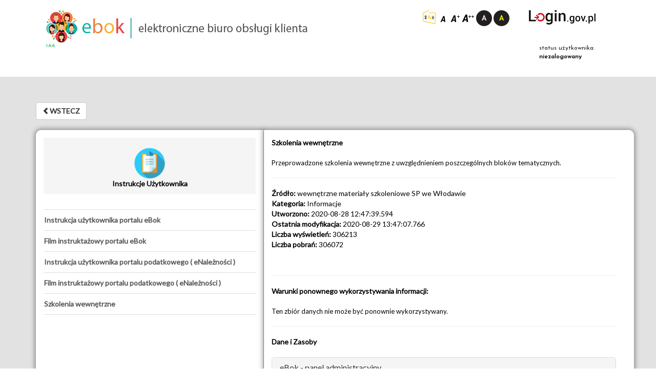

--- FILE ---
content_type: text/html;charset=UTF-8
request_url: https://ebok.powiatwlodawski.pl/datapublic;jsessionid=A1E5BD23001BC79885813F9320977E29?grupaId=450&podgrupaId=9900
body_size: 25985
content:



<!DOCTYPE html PUBLIC "-//W3C//DTD HTML 4.01 Transitional//EN" "http://www.w3.org/TR/html4/loose.dtd">
<html lang="pl-PL">
<head>
    <meta charset="UTF-8">
    
        <!-- Global site tag (gtag.js) - Google Analytics -->
        <script async
                src="https://www.googletagmanager.com/gtag/js?id=UA-139851018-48"></script>
        <script>
            window.dataLayer = window.dataLayer || [];

            function gtag() {
                dataLayer.push(arguments);
            }

            gtag('js', new Date());

            gtag('config', 'UA-139851018-48');
        </script>


        <!-- Google Analytics -->
        <script>
            (function (i, s, o, g, r, a, m) {
                i['GoogleAnalyticsObject'] = r;
                i[r] = i[r] || function () {
                    (i[r].q = i[r].q || []).push(arguments)
                }, i[r].l = 1 * new Date();
                a = s.createElement(o),
                    m = s.getElementsByTagName(o)[0];
                a.async = 1;
                a.src = g;
                m.parentNode.insertBefore(a, m)
            })(window, document, 'script', 'https://www.google-analytics.com/analytics.js', 'ga');

            ga('create', 'UA-139851018-48', 'auto');
            ga('send', 'pageview');
        </script>
        <!-- End Google Analytics -->


    

    <script>
        function logOperacja(typ, operacja, nazwa) {

            $.ajax({
                type: "POST",
                url: '/log_operation;jsessionid=4F359C871191943A8566994389802F25',
                data: {'actionType': operacja, 'action': typ, 'value': nazwa}
            });
        }
    </script>

    <script async src="https://www.googletagmanager.com/gtag/js?id=UA-25407603-18"></script>
    <script>
        window.dataLayer = window.dataLayer || [];

        function gtag() {
            dataLayer.push(arguments);
        }

        gtag('js', new Date());

        gtag('config', 'UA-25407603-18');
    </script>

    <meta http-equiv="Content-Type" content="text/html; charset=UTF-8">
    <!-- Meta, title, CSS, favicons, etc. -->
    <meta charset="utf-8">
    <meta http-equiv="X-UA-Compatible" content="IE=edge">
    <meta name="viewport" content="width=device-width, initial-scale=1">


    <title>ebok | Starostwo Powiatowe we Włodawie</title>

    <!-- Font Awesome -->
    <link
            href='/resources/styles/error_site/font-awesome/css/font-awesome.min.css;jsessionid=4F359C871191943A8566994389802F25'
            rel="stylesheet">

    <link
            href='/resources/styles/error_site/bootstrap/dist/css/bootstrap.min.css;jsessionid=4F359C871191943A8566994389802F25'
            rel="stylesheet">
    <link rel="stylesheet"
          href='/resources/styles/style.css;jsessionid=4F359C871191943A8566994389802F25'/>
    <link rel="stylesheet"
          href='/resources/styles/styleMain.css;jsessionid=4F359C871191943A8566994389802F25'/>


    <!-- switch case do rozmiaru czcionki -->
    
        
            <!-- Nic nie wczytujemy -->
        
        
        
    

    

    


    <link href='https://fonts.googleapis.com/css?family=Lato|Josefin+Sans'
          rel='stylesheet' type='text/css'>
    <link rel="stylesheet" type="text/css"
          href='/resources/styles/font/css/fontello.css;jsessionid=4F359C871191943A8566994389802F25'/>
    <link href='https://fonts.googleapis.com/css?family=Niconne'
          rel='stylesheet' type='text/css'>
    <script
            src='/resources/js/error_site/jquery/dist/jquery.min.js;jsessionid=4F359C871191943A8566994389802F25'></script>
    <script
            src='/resources/js/error_site/bootstrap/dist/js/bootstrap.min.js;jsessionid=4F359C871191943A8566994389802F25'></script>
    <script src='/resources/js/style.js;jsessionid=4F359C871191943A8566994389802F25'></script>

    <style>
        
    </style>

</head>
<body style="background-image: url(/resources/images/graphic/background.jpg;jsessionid=4F359C871191943A8566994389802F25);">

<div class="header-white contrastDark">
    <div class="container">

        <div class="site-header">
            <div class="row">
                <div class="col-md-8 title">


                    <p>
                        
                        <a href="/;jsessionid=4F359C871191943A8566994389802F25"><img alt="banner" class="imgMarginTopMQ banner"
                                                            src='/img/bannerUrzedu_670710c15f.png;jsessionid=4F359C871191943A8566994389802F25'></a><br><a
                            class="version">1.6.6</a>
                    <p>
                        <b></b>
                    </p>
                </div>
                <div class="col-md-4">
                    
                        
                            <a href='/accessibility;jsessionid=4F359C871191943A8566994389802F25'><img class="accessibility"
                                                                           alt="Deklaracja Dostępności"
                                                                           title="Deklaracja Dostępności" width="25"
                                                                           height="27"
                                                                           src='/resources/images/wcag20/dostepnosc.png;jsessionid=4F359C871191943A8566994389802F25'></a>
                        
                    
                    <div class="col-md-6">
                        <a href='/wyglad;jsessionid=4F359C871191943A8566994389802F25?czcionka=1 '> 
                            <img class="imgMarginTopMQ"
                                 src='/resources/images/wcag20/fontDefault.png;jsessionid=4F359C871191943A8566994389802F25'>
                         
                        </a> <a href='/wyglad;jsessionid=4F359C871191943A8566994389802F25?czcionka=2 '> 
                        <img class="imgMarginTopMQ"
                             src='/resources/images/wcag20/fontBigger.png;jsessionid=4F359C871191943A8566994389802F25'>
                     
                    </a> <a href='/wyglad;jsessionid=4F359C871191943A8566994389802F25?czcionka=3 '> 
                        <img class="imgMarginTopMQ"
                             src='/resources/images/wcag20/fontBig.png;jsessionid=4F359C871191943A8566994389802F25'>
                     
                    </a>
                        
                            <a href='/wyglad;jsessionid=4F359C871191943A8566994389802F25?kontrast=1 '> <img
                                    class="imgMarginTopMQ"
                                    src='/resources/images/wcag20/blackWhite.png;jsessionid=4F359C871191943A8566994389802F25'/>
                            </a>
                        
                        

                        
                            <a href='/wyglad;jsessionid=4F359C871191943A8566994389802F25?kontrast=3 '> <img
                                    class="imgMarginTopMQ"
                                    src='/resources/images/wcag20/contrast1.png;jsessionid=4F359C871191943A8566994389802F25'/>
                            </a>
                        
                        
                    </div>
                    <div class="col-md-6" id="zegar">

                        
                            <div class="small-red half">
                                <div class="profil">
                                    

                                    
                                        <a href='/logowaniePlId;jsessionid=4F359C871191943A8566994389802F25'>
                                            <img
                                                    class="profil-normal" alt="zaloguj"
                                                    src='/resources/images/graphic/logoLogin.png;jsessionid=4F359C871191943A8566994389802F25'>
                                            <img class="profil-hover" alt="zaloguj"
                                                 src='/resources/images/graphic/logoLogin.png;jsessionid=4F359C871191943A8566994389802F25'>
                                        </a>
                                    

                                </div>
                            </div>
                        


                        


                        <br>
                        
                        
                        </strong> <br>
                        <p class="login">
                            
                            status użytkownika:<br>

                            <strong>niezalogowany</font></strong>
                        </p>

                        
                    </div>
                </div>


            </div>
        </div>

    </div>
</div>


</div>
</div>


<div class="container contrastDark">
    <a class="btn btn-default back" href="/;jsessionid=4F359C871191943A8566994389802F25?tab=public"
       data-slide="prev"><span
            class="glyphicon glyphicon-chevron-left"></span><strong>WSTECZ </strong> <span
            class="sr-only">WSTECZ</span></a>


    <div class="row">
        <div class="col-md-6 col-sm-6 col-xs-12">
            <div class="red-list">


                <div style="color: black; height: 500px;  overflow-y: auto; overflow-x: hidden;">
                    <div class="row">
                        <div class="col-4">
                            <div class="kolor">
                                <div class="list-group" id="list-tab" role="tablist">
                                    <br>

                                    <center><img style="width:60px; height:60px"
                                                 onMouseOver='this.src=/img/publicDataSecIcon_c3da5a69ce.png;jsessionid=4F359C871191943A8566994389802F25'
                                                 onMouseOut='this.src=/img/publicDataPrimaryIcon_5052956407.png;jsessionid=4F359C871191943A8566994389802F25'
                                                 src='/img/publicDataPrimaryIcon_5052956407.png;jsessionid=4F359C871191943A8566994389802F25'> <br>
                                        <strong>Instrukcje Użytkownika</strong>
                                    </center>
                                    <br>
                                </div>


                                
                                    <a onclick="ga('send', 'event', 'dane_publiczne_podgrupa', 'kliknięcie', 'Instrukcja użytkownika portalu eBok (Instrukcje Użytkownika)');logOperacja('DANEPUBLICZNE', 'CLICK', 'Instrukcja użytkownika portalu eBok');"
                                       class="click-search list-group-item list-group-item-action" id="list-home-list"
                                       data-toggle="list"
                                       href="/datapublic;jsessionid=4F359C871191943A8566994389802F25?grupaId=450&podgrupaId=500"
                                       role="tab" aria-controls="home">
                                        <strong>Instrukcja użytkownika portalu eBok</strong>
                                    </a>
                                
                                    <a onclick="ga('send', 'event', 'dane_publiczne_podgrupa', 'kliknięcie', 'Film instruktażowy portalu eBok (Instrukcje Użytkownika)');logOperacja('DANEPUBLICZNE', 'CLICK', 'Film instruktażowy portalu eBok');"
                                       class="click-search list-group-item list-group-item-action" id="list-home-list"
                                       data-toggle="list"
                                       href="/datapublic;jsessionid=4F359C871191943A8566994389802F25?grupaId=450&podgrupaId=501"
                                       role="tab" aria-controls="home">
                                        <strong>Film instruktażowy portalu eBok</strong>
                                    </a>
                                
                                    <a onclick="ga('send', 'event', 'dane_publiczne_podgrupa', 'kliknięcie', 'Instrukcja użytkownika portalu podatkowego ( eNależności ) (Instrukcje Użytkownika)');logOperacja('DANEPUBLICZNE', 'CLICK', 'Instrukcja użytkownika portalu podatkowego ( eNależności )');"
                                       class="click-search list-group-item list-group-item-action" id="list-home-list"
                                       data-toggle="list"
                                       href="/datapublic;jsessionid=4F359C871191943A8566994389802F25?grupaId=450&podgrupaId=502"
                                       role="tab" aria-controls="home">
                                        <strong>Instrukcja użytkownika portalu podatkowego ( eNależności )</strong>
                                    </a>
                                
                                    <a onclick="ga('send', 'event', 'dane_publiczne_podgrupa', 'kliknięcie', 'Film instruktażowy portalu podatkowego ( eNależności ) (Instrukcje Użytkownika)');logOperacja('DANEPUBLICZNE', 'CLICK', 'Film instruktażowy portalu podatkowego ( eNależności )');"
                                       class="click-search list-group-item list-group-item-action" id="list-home-list"
                                       data-toggle="list"
                                       href="/datapublic;jsessionid=4F359C871191943A8566994389802F25?grupaId=450&podgrupaId=503"
                                       role="tab" aria-controls="home">
                                        <strong>Film instruktażowy portalu podatkowego ( eNależności )</strong>
                                    </a>
                                
                                    <a onclick="ga('send', 'event', 'dane_publiczne_podgrupa', 'kliknięcie', 'Szkolenia wewnętrzne (Instrukcje Użytkownika)');logOperacja('DANEPUBLICZNE', 'CLICK', 'Szkolenia wewnętrzne');"
                                       class="click-search list-group-item list-group-item-action" id="list-home-list"
                                       data-toggle="list"
                                       href="/datapublic;jsessionid=4F359C871191943A8566994389802F25?grupaId=450&podgrupaId=9900"
                                       role="tab" aria-controls="home">
                                        <strong>Szkolenia wewnętrzne</strong>
                                    </a>
                                


                            </div>
                        </div>
                    </div>
                </div>


            </div>
        </div>

        <div class="col-lg-6 col-md-6 col-sm-6 col-xs-12">
            <div class="white-list contrast">
                <div style="style-list; height: 500px; overflow-y: auto; overflow-x: auto;">
                    <strong>Szkolenia wewnętrzne</strong><br> <br>
                    <font size="2">Przeprowadzone szkolenia wewnętrzne z uwzględnieniem poszczególnych bloków tematycznych.</font>
                    <br>
                    <div style="margin-right: 20px;">
                        <hr>
                    </div>


                    <p><strong>Źródło:</strong> wewnętrzne materiały szkoleniowe SP we Włodawie
                        <br>
                        <strong>Kategoria:</strong> Informacje
                        <br>
                        <strong>Utworzono:</strong> 2020-08-28 12:47:39.594
                        <br>
                        <strong>Ostatnia modyfikacja:</strong> 2020-08-29 13:47:07.766
                        <br>
                        <strong>Liczba wyświetleń:</strong> 306213
                        <br>
                        <strong>Liczba pobrań:</strong> 306072

                    </p>
                    <br>


                    <div style="margin-right: 20px;">
                        <hr>
                    </div>


                    <strong>Warunki ponownego wykorzystywania informacji:</strong><br><br>
                    <font size="2">
                        <span>Ten zbiór danych nie może być ponownie wykorzystywany.</span>
                    </font>
                    <br>
                    <div style="margin-right: 20px;">
                        <hr>
                    </div>
                    <strong>Dane i Zasoby</strong><br><br>


                    
                        <div style="margin-right: 20px;">
                            <div class="panel-group" id="accordion">
                                <div class="panel panel-default">
                                    <div class="panel-heading">
                                        <h4 class="panel-title">
                                            <a data-toggle="collapse" data-parent="#accordion"
                                               href="#collapse1_0">
                                                    eBok - panel administracyjny</a>
                                        </h4>
                                    </div>
                                    <div id="collapse1_0" class="panel-collapse collapse show">
                                        <div class="panel-body">

                                            <table class="table table-striped">
                                                <tbody>
                                                <tr>
                                                    
                                                        <td><a target="_blank" href='https://ebok.powiatwlodawski.pl/training'>Zobacz
                                                            zasób</a></td>
                                                    
                                                    
                                                </tr>
                                                </tbody>
                                            </table>


                                            <p align="right">Data modyfikacji: 2020-08-29 21:14:18.052</p>
                                        </div>
                                    </div>
                                </div>
                            </div>
                        </div>
                    
                        <div style="margin-right: 20px;">
                            <div class="panel-group" id="accordion">
                                <div class="panel panel-default">
                                    <div class="panel-heading">
                                        <h4 class="panel-title">
                                            <a data-toggle="collapse" data-parent="#accordion"
                                               href="#collapse1_1">
                                                    Szkolenie w zakresie funkcjonowania e-usług z wykorzystaniem ePUAP</a>
                                        </h4>
                                    </div>
                                    <div id="collapse1_1" class="panel-collapse collapse show">
                                        <div class="panel-body">

                                            <table class="table table-striped">
                                                <tbody>
                                                <tr>
                                                    
                                                        <td><a target="_blank" href='https://ebok.powiatwlodawski.pl/training'>Zobacz
                                                            zasób</a></td>
                                                    
                                                    
                                                </tr>
                                                </tbody>
                                            </table>


                                            <p align="right">Data modyfikacji: 2020-08-29 21:14:05.7</p>
                                        </div>
                                    </div>
                                </div>
                            </div>
                        </div>
                    
                        <div style="margin-right: 20px;">
                            <div class="panel-group" id="accordion">
                                <div class="panel panel-default">
                                    <div class="panel-heading">
                                        <h4 class="panel-title">
                                            <a data-toggle="collapse" data-parent="#accordion"
                                               href="#collapse1_2">
                                                    Elektroniczna Skrzynka Podawcza i e-Formularze</a>
                                        </h4>
                                    </div>
                                    <div id="collapse1_2" class="panel-collapse collapse show">
                                        <div class="panel-body">

                                            <table class="table table-striped">
                                                <tbody>
                                                <tr>
                                                    
                                                        <td><a target="_blank" href='https://ebok.powiatwlodawski.pl/training'>Zobacz
                                                            zasób</a></td>
                                                    
                                                    
                                                </tr>
                                                </tbody>
                                            </table>


                                            <p align="right">Data modyfikacji: 2020-08-29 21:14:25.194</p>
                                        </div>
                                    </div>
                                </div>
                            </div>
                        </div>
                    
                        <div style="margin-right: 20px;">
                            <div class="panel-group" id="accordion">
                                <div class="panel panel-default">
                                    <div class="panel-heading">
                                        <h4 class="panel-title">
                                            <a data-toggle="collapse" data-parent="#accordion"
                                               href="#collapse1_3">
                                                    Profil Zaufany</a>
                                        </h4>
                                    </div>
                                    <div id="collapse1_3" class="panel-collapse collapse show">
                                        <div class="panel-body">

                                            <table class="table table-striped">
                                                <tbody>
                                                <tr>
                                                    
                                                        <td><a target="_blank" href='https://ebok.powiatwlodawski.pl/training'>Zobacz
                                                            zasób</a></td>
                                                    
                                                    
                                                </tr>
                                                </tbody>
                                            </table>


                                            <p align="right">Data modyfikacji: 2020-08-29 21:14:21.99</p>
                                        </div>
                                    </div>
                                </div>
                            </div>
                        </div>
                    


                </div>
            </div>
        </div>
    </div>
</div>


<!-- Footer -->
<div class="footer-white">

    <div class="container">
        <div class="row">

            <div class="site-footer"></div>


            
            
                
            
            
                
            
            
                
            
            
                
            
            

            
                <div class="col-sm-3">
                    <img class="footer_img center-block" src='/img/logoStopka1_f4abf7510d.png;jsessionid=4F359C871191943A8566994389802F25'>
                </div>
            


            
                <div class="col-sm-3">
                    <img class="footer_img center-block"
                         src='/img/logoStopka2_d9ee65dc45.png;jsessionid=4F359C871191943A8566994389802F25'>
                </div>
            


            
                <div class="col-sm-3">
                    <img class="footer_img center-block"
                         src='/img/logoStopka3_e4d46d4376.png;jsessionid=4F359C871191943A8566994389802F25'>
                </div>
            


            
                <div class="col-sm-3">
                    <img class="footer_img center-block"
                         src='/img/logoStopka4_d343fbbde7.png;jsessionid=4F359C871191943A8566994389802F25'>
                </div>
            


        </div>
    </div>
</div>


<!-- End Footer -->



<!--
	
	
 -->
</body>
</html>